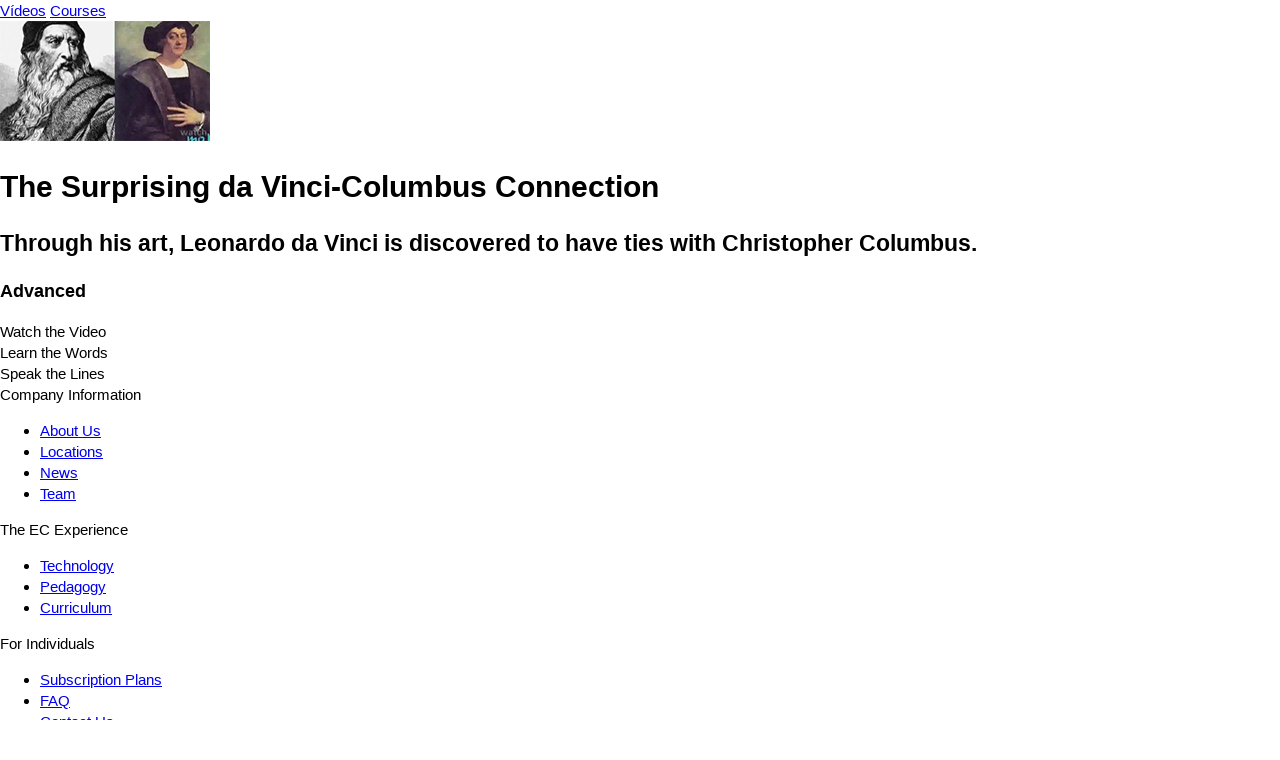

--- FILE ---
content_type: text/html; charset=UTF-8
request_url: https://he.englishcentral.com/video/11461/the-surprising-da-vinci-columbus-connection
body_size: 2873
content:
<!DOCTYPE html>
<html lang="he">
<head>
    <meta name="viewport" content="width=device-width, initial-scale=1, maximum-scale=1, user-scalable=no" />
<meta name="google" content="notranslate" />
<meta name="description" content="Through his art, Leonardo da Vinci is discovered to have ties with Christopher Columbus." />
<meta name="keywords" content="1" />
<meta property="og:title" content="The Surprising da Vinci-Columbus Connection" />
<meta property="og:description" content="Through his art, Leonardo da Vinci is discovered to have ties with Christopher Columbus." />
<meta property="og:url" content="http://he.englishcentral.com/video/11461/the-surprising-da-vinci-columbus-connection" />
<meta property="og:image" content="https://cdna.englishcentral.com/dialogs/11461/demopicture_66116_20120928155856.jpg" />
<meta property="og:image:width" content="420" />
<meta property="og:image:height" content="230" />
<meta property="og:site_name" content="EnglishCentral" />
<meta property="fb:app_id" content="118238151589839" />
<meta property="twitter:card" content="summary" />
<meta property="twitter:site" content="EnglishCentral" />
<meta property="twitter:title" content="The Surprising da Vinci-Columbus Connection" />
<meta property="twitter:description" content="Through his art, Leonardo da Vinci is discovered to have ties with Christopher Columbus." />
<meta property="twitter:image" content="https://cdna.englishcentral.com/dialogs/11461/demopicture_66116_20120928155856.jpg" />
<meta name="google-site-verification" content="zuSfSAt-vHtoPArVLCDYohHJfCDc0SEK1FxHYSi8e80" />
<meta name="X-UA-Compatible" content="IE=EDGE" />
<meta name="viewport" content="width=device-width, initial-scale=1, maximum-scale=1, user-scalable=no" />
<meta name="google" content="notranslate" /><title>The Surprising da Vinci-Columbus Connection</title>
<link rel='canonical' href='https://www.englishcentral.com/video/11461/the-surprising-da-vinci-columbus-connection' id='canonical'>
<link rel='alternate' href='https://www.englishcentral.com/video/11461/the-surprising-da-vinci-columbus-connection' hreflang='x-default'>
<link rel='alternate' href='https://es.englishcentral.com/video/11461/the-surprising-da-vinci-columbus-connection' hreflang='es'>
<link rel='alternate' href='https://ja.englishcentral.com/video/11461/the-surprising-da-vinci-columbus-connection' hreflang='ja'>
<link rel='alternate' href='https://ko.englishcentral.com/video/11461/the-surprising-da-vinci-columbus-connection' hreflang='ko'>
<link rel='alternate' href='https://pt.englishcentral.com/video/11461/the-surprising-da-vinci-columbus-connection' hreflang='pt'>
<link rel='alternate' href='https://ru.englishcentral.com/video/11461/the-surprising-da-vinci-columbus-connection' hreflang='ru'>
<link rel='alternate' href='https://tr.englishcentral.com/video/11461/the-surprising-da-vinci-columbus-connection' hreflang='tr'>
<link rel='alternate' href='https://vi.englishcentral.com/video/11461/the-surprising-da-vinci-columbus-connection' hreflang='vi'>
<link rel='alternate' href='https://zh.englishcentral.com/video/11461/the-surprising-da-vinci-columbus-connection' hreflang='zh'>
<link rel='alternate' href='https://he.englishcentral.com/video/11461/the-surprising-da-vinci-columbus-connection' hreflang='he'>
<link rel='alternate' href='https://ar.englishcentral.com/video/11461/the-surprising-da-vinci-columbus-connection' hreflang='ar'>
<link rel='alternate' href='https://fr.englishcentral.com/video/11461/the-surprising-da-vinci-columbus-connection' hreflang='fr'>
<link rel='alternate' href='https://de.englishcentral.com/video/11461/the-surprising-da-vinci-columbus-connection' hreflang='de'><link href="/manifest.json" rel="manifest" />
<link href="https://api.googleapis.com" rel="dns-prefetch" />
<link href="https://www.google-analytics.com" rel="dns-prefetch" />
<link href="https://connect.facebook.net" rel="dns-prefetch" />
<link href="https://api.googleapis.com" rel="dns-prefetch" />
<link href="https://www.google-analytics.com" rel="dns-prefetch" />
<link href="https://connect.facebook.net" rel="dns-prefetch" />
<link href="https://cdns.englishcentral.com/css/seo/video.css" media="screen" rel="stylesheet" type="text/css" />    <link type="text/css" rel="stylesheet" media="screen" href="https://cdns.englishcentral.com/css/seo/bootstrap-5.0.2-dist/bootstrap.min.css">
    <link type="text/css" rel="stylesheet" media="screen" href="https://cdns.englishcentral.com/css/seo/main.css">
    <link rel="manifest" href="/manifest.json" />
    <link rel="icon" href="/favicon.png" />
    <link rel="apple-touch-icon" href="/app-icon.png" />
    <meta name="theme-color" content="#D31826">
    <meta name="viewport" content="width=device-width, initial-scale=1, shrink-to-fit=no">
    <link href="/favicon.ico" rel="shortcut icon" type="image/x-icon"/>
    <style type="text/css">
        body {
            margin: 0;
            padding: 0;
            font-size: 15px;
            line-height: 1.43;
            font-family: "Helvetica Neue", helvetica, arial, sans-serif;
        }
        .h-100 {
            height: 100% !important;
        }
        .w-100 {
            width: 100% !important;
        }
    </style>
            <script>
            (function(h,o,u,n,d) {
                h=h[d]=h[d]||{q:[],onReady:function(c){h.q.push(c)}}
                d=o.createElement(u);d.async=1;d.src=n
                n=o.getElementsByTagName(u)[0];n.parentNode.insertBefore(d,n)
            })(window,document,'script','https://www.datadoghq-browser-agent.com/us1/v6/datadog-rum.js','DD_RUM')
            window.DD_RUM.onReady(function() {
                window.DD_RUM.init({
                    clientToken: 'pub18e0efe243e2360e0522245f1f706726',
                    applicationId: 'b005efd5-d934-4135-a2c7-8b025ae6119b',
                    site: 'datadoghq.com',
                    service: 'prod-site-frontend',
                    env: 'prod',
                    sessionSampleRate: 100,
                    sessionReplaySampleRate: 20,
                    trackBfcacheViews: true,
                    defaultPrivacyLevel: 'mask-user-input',
                    allowedTracingUrls: [/.*\.(dev|qa)?(english|babel)central\.com/i]
                });
                window.DD_RUM.setGlobalContextProperty('rum_provider', 'datadog');
                window.DD_RUM.setGlobalContextProperty('viewer_country', 'US');
            })
        </script>
    </head>
<body class="main-ec-body he">
<div class="header">
    <nav class="nav header-nav">
        <div class="logo "></div>
        <div class="header-left-items-inner">
            <a href="/videos" id="header-videos" class="header-item">Vídeos</a>
            <a href="/courses" id="header-courses" class="header-item">Courses</a>
        </div>
    </nav>
</div>
<div class="h-100 w-100 ec-pwa-v2-landing-app">
    <div class="container">
    <div class="d-flex align-items-start justify-content-center mt-3">
        <div class="video-container">
            <img src="https://cdna.englishcentral.com/dialogs/vidthumb210/demopicture_66116_20120928155856April.2021.jpg">
        </div>
        <div class="sidebar d-flex flex-column mx-3">
             <div>
                 <h1 class="activity-tile">The Surprising da Vinci-Columbus Connection</h1>
                 <h2 class="description">Through his art, Leonardo da Vinci is discovered to have ties with Christopher Columbus.</h2>
                 <h3 class="description">Advanced</h3>
             </div>
            <div class="activity-list">
                <div class="item active">Watch the Video</div>
                <div class="item">Learn the Words</div>
                <div class="item">Speak the Lines</div>
            </div>
        </div>
    </div>
</div>

</div>
<footer class="footer-component d-block" >
    <!-- Main Footer -->
    <div class="footer-component-main enabled">
        <div class="footer-component-inner">
            <div class="footer-component-inner-row">
                <!-- Company Information -->
                <div class="section" >
                    <div class="section-header w-100">
                        <span>Company Information</span>
                    </div>
                    <div class="section-body">
                        <ul>
                            <li><a href="/about-us" id="navigation-footer-link-about-us" >About Us</a></li>
                            <li><a href="/company-information/locations" id="navigation-footer-link-locations" >Locations</a></li>
                            <li><a href="/company-information/news" id="navigation-footer-link-news" >News</a></li>
                            <li><a href="/company-information/team" id="navigation-footer-link-team" >Team</a></li>
                        </ul>
                    </div>
                </div>

                <!-- EC Experience -->
                <div class="section">
                    <div class="section-header w-100">
                        <span>The EC Experience</span>
                    </div>
                    <div class="section-body">
                        <ul>
                            <li><a href="/ec-experience/technology" id="navigation-footer-link-technology" >Technology</a></li>
                            <li><a href="/ec-experience/pedagogy" id="navigation-footer-link-pedagogy" >Pedagogy</a></li>
                            <li><a href="/ec-experience/curriculum" id="navigation-footer-link-curriculum" >Curriculum</a></li>
                        </ul>
                    </div>
                </div>

                <!-- Individuals -->
                <div class="section" >
                    <div class="section-header w-100">
                        <span>For Individuals</span>
                    </div>
                    <div class="section-body">
                        <ul>
                            <li>
                                <a class="btn-reset" id="navigation-footer-link-plans"
                                   href="/payment" target="_blank">Subscription Plans</a>
                            </li>
                            <li>
                                <a class="btn-reset" id="navigation-footer-link-faq"
                                   href="/support/faq">FAQ</a>
                            </li>
                            <li><a class="btn-reset" id="navigation-footer-link-contact"
                                   href="/support/submit-request?isForSchools=false">
                                    Contact Us</a>
                            </li>
                        </ul>
                    </div>
                </div>

                <!-- For Schools & Enterprises -->
                <div
                        class="section">
                    <div class="section-header w-100">
                        <span i18n>For Schools & Enterprises</span>
                    </div>
                    <div class="section-body">
                        <ul>
                            <li>
                                <a class="btn-reset" id="navigation-footer-link-register-student"
                                   href="/students">Register as Student</a></li>
                            <li>
                                <a class="btn-reset" id="navigation-footer-link-sales" target="_blank"
                                   href="https://solutions.englishcentral.com/en/demo-form-en" >Sales & Partnership</a>
                            </li>
                            <li>
                                <a class="btn-reset" id="navigation-footer-link-contact-schools"
                                   href="/support/submit-request?isForSchools=true" >Contact Us</a>
                            </li>
                        </ul>
                    </div>
                </div>

                <!-- Follow us & Language Selector
                <div class="section active">
                    <div class="section-header w-100">
                        <span>Follow Us</span>
                    </div>
                    <div class="section-body">
                        <div class="social-buttons">
                            <a class="social-btn" id="navigation-footer-social-facebook" rel="noopener noreferrer" target="_blank"><i class="fab fa-facebook-f"></i></a>
                            <a class="social-btn" id="navigation-footer-social-twitter" rel="noopener noreferrer" href="https://twitter.com/EnglishCentral1" target="_blank"><i class="fab fa-twitter"></i></a>
                            <a class="social-btn" id="navigation-footer-social-linkedin" rel="noopener noreferrer" href="https://www.linkedin.com/company/englishcentral-inc." target="_blank"><i class="fab fa-linkedin-in"></i></a>
                            <a class="social-btn" id="navigation-footer-social-instagram" rel="noopener noreferrer" href="https://www.instagram.com/englishcentral/?hl=en" target="_blank"><i class="fab fa-instagram"></i></a>
                            <a class="social-btn" id="navigation-footer-social-youtube" rel="noopener noreferrer" href="https://www.youtube.com/user/EnglishCentral" target="_blank"><i class="fab fa-youtube"></i></a>
                            <a class="social-btn" id="navigation-footer-social-blog" rel="noopener noreferrer" target="_blank"><i class="fas fa-blog"></i></a>
                        </div>
                    </div>
                </div>
                -->
            </div>
        </div>
    </div>
    <!-- Sub Footer -->
    <div class="sub-footer">
        <div class="sub-footer-inner">
            <div class="row">
                <div class="sub-footer-left col-12 col-md-6" id="navigation-footer-logo-small">
                    <span class="logo-small"></span>
                    <span i18n>Copyright &nbsp;</span>
                    <i class="fal fa-copyright px-1"></i>
                                        <span>2026 EnglishCentral, Inc.</span>
                                    </div>
                <div class="sub-footer-right col-12 col-md-6">
                    <a class="btn-reset sub-footer-btn" id="navigation-footer-link-privacy"
                       href="/privacy-policy"
                    >Privacy Policy</a>
                    <a class="btn-reset sub-footer-btn" id="navigation-footer-link-terms"
                       href="/terms"
                    >Terms of Use</a>
                    <a class="btn-reset sub-footer-btn" id="navigation-footer-link-directory"
                       href="/directory" target="_blank">
                        Directory                    </a>
                </div>
            </div>
        </div>
    </div>
</footer>
</body>
</html>
